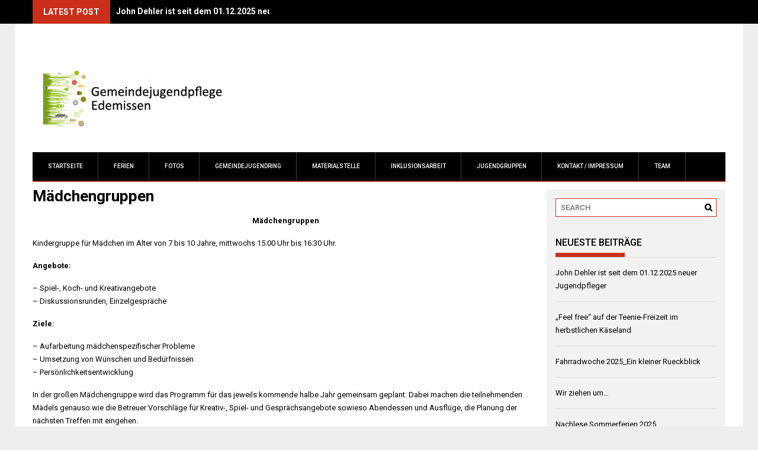

--- FILE ---
content_type: text/html; charset=UTF-8
request_url: http://jugendpflege-edemissen.de/jugendgruppen/edemissen/maedchengruppe/
body_size: 13379
content:
<!DOCTYPE html>
<html lang="de">
<head>
<meta charset="UTF-8">
<meta name="viewport" content="width=device-width, initial-scale=1">
<title>Mädchengruppen | Jugendpflege Edemissen</title>
<link rel="profile" href="http://gmpg.org/xfn/11">
<link rel="pingback" href="http://jugendpflege-edemissen.de/xmlrpc.php">

<meta name='robots' content='max-image-preview:large' />
<link rel='dns-prefetch' href='//fonts.googleapis.com' />
<link rel="alternate" type="application/rss+xml" title="Jugendpflege Edemissen &raquo; Feed" href="http://jugendpflege-edemissen.de/feed/" />
<link rel="alternate" type="application/rss+xml" title="Jugendpflege Edemissen &raquo; Kommentar-Feed" href="http://jugendpflege-edemissen.de/comments/feed/" />
<link rel="alternate" type="application/rss+xml" title="Jugendpflege Edemissen &raquo; Kommentar-Feed zu Mädchengruppen" href="http://jugendpflege-edemissen.de/jugendgruppen/edemissen/maedchengruppe/feed/" />
<script type="text/javascript">
window._wpemojiSettings = {"baseUrl":"https:\/\/s.w.org\/images\/core\/emoji\/14.0.0\/72x72\/","ext":".png","svgUrl":"https:\/\/s.w.org\/images\/core\/emoji\/14.0.0\/svg\/","svgExt":".svg","source":{"concatemoji":"http:\/\/jugendpflege-edemissen.de\/wp-includes\/js\/wp-emoji-release.min.js?ver=6.2.8"}};
/*! This file is auto-generated */
!function(e,a,t){var n,r,o,i=a.createElement("canvas"),p=i.getContext&&i.getContext("2d");function s(e,t){p.clearRect(0,0,i.width,i.height),p.fillText(e,0,0);e=i.toDataURL();return p.clearRect(0,0,i.width,i.height),p.fillText(t,0,0),e===i.toDataURL()}function c(e){var t=a.createElement("script");t.src=e,t.defer=t.type="text/javascript",a.getElementsByTagName("head")[0].appendChild(t)}for(o=Array("flag","emoji"),t.supports={everything:!0,everythingExceptFlag:!0},r=0;r<o.length;r++)t.supports[o[r]]=function(e){if(p&&p.fillText)switch(p.textBaseline="top",p.font="600 32px Arial",e){case"flag":return s("\ud83c\udff3\ufe0f\u200d\u26a7\ufe0f","\ud83c\udff3\ufe0f\u200b\u26a7\ufe0f")?!1:!s("\ud83c\uddfa\ud83c\uddf3","\ud83c\uddfa\u200b\ud83c\uddf3")&&!s("\ud83c\udff4\udb40\udc67\udb40\udc62\udb40\udc65\udb40\udc6e\udb40\udc67\udb40\udc7f","\ud83c\udff4\u200b\udb40\udc67\u200b\udb40\udc62\u200b\udb40\udc65\u200b\udb40\udc6e\u200b\udb40\udc67\u200b\udb40\udc7f");case"emoji":return!s("\ud83e\udef1\ud83c\udffb\u200d\ud83e\udef2\ud83c\udfff","\ud83e\udef1\ud83c\udffb\u200b\ud83e\udef2\ud83c\udfff")}return!1}(o[r]),t.supports.everything=t.supports.everything&&t.supports[o[r]],"flag"!==o[r]&&(t.supports.everythingExceptFlag=t.supports.everythingExceptFlag&&t.supports[o[r]]);t.supports.everythingExceptFlag=t.supports.everythingExceptFlag&&!t.supports.flag,t.DOMReady=!1,t.readyCallback=function(){t.DOMReady=!0},t.supports.everything||(n=function(){t.readyCallback()},a.addEventListener?(a.addEventListener("DOMContentLoaded",n,!1),e.addEventListener("load",n,!1)):(e.attachEvent("onload",n),a.attachEvent("onreadystatechange",function(){"complete"===a.readyState&&t.readyCallback()})),(e=t.source||{}).concatemoji?c(e.concatemoji):e.wpemoji&&e.twemoji&&(c(e.twemoji),c(e.wpemoji)))}(window,document,window._wpemojiSettings);
</script>
<style type="text/css">
img.wp-smiley,
img.emoji {
	display: inline !important;
	border: none !important;
	box-shadow: none !important;
	height: 1em !important;
	width: 1em !important;
	margin: 0 0.07em !important;
	vertical-align: -0.1em !important;
	background: none !important;
	padding: 0 !important;
}
</style>
	<link rel='stylesheet' id='list-last-changes-css' href='http://jugendpflege-edemissen.de/wp-content/plugins/list-last-changes/css/list-last-changes.css?ver=6.2.8' type='text/css' media='all' />
<link rel='stylesheet' id='font-awesome-css' href='http://jugendpflege-edemissen.de/wp-content/themes/profitmag/css/font-awesome.min.css?ver=6.2.8' type='text/css' media='all' />
<link rel='stylesheet' id='bxslider-style-css' href='http://jugendpflege-edemissen.de/wp-content/themes/profitmag/css/jquery.bxslider.css?ver=6.2.8' type='text/css' media='all' />
<link rel='stylesheet' id='ticker-style-css' href='http://jugendpflege-edemissen.de/wp-content/themes/profitmag/css/ticker-style.css?ver=6.2.8' type='text/css' media='all' />
<link rel='stylesheet' id='noivolightbox-style-css' href='http://jugendpflege-edemissen.de/wp-content/themes/profitmag/css/nivo-lightbox.css?ver=6.2.8' type='text/css' media='all' />
<link rel='stylesheet' id='scrollcss-css' href='http://jugendpflege-edemissen.de/wp-content/themes/profitmag/css/jquery.mCustomScrollbar.css?ver=6.2.8' type='text/css' media='all' />
<link rel='stylesheet' id='google font-css' href='https://fonts.googleapis.com/css?family=Roboto%3A400%2C100%2C100italic%2C300%2C300italic%2C400italic%2C500%2C500italic%2C700%2C700italic%2C900%2C900italic&#038;ver=6.2.8' type='text/css' media='all' />
<link rel='stylesheet' id='profitmag-style-css' href='http://jugendpflege-edemissen.de/wp-content/themes/profitmag/style.css?ver=6.2.8' type='text/css' media='all' />
<link rel='stylesheet' id='profitmag-responsive-css' href='http://jugendpflege-edemissen.de/wp-content/themes/profitmag/css/responsive.css?ver=6.2.8' type='text/css' media='all' />
<link rel='stylesheet' id='holidayprogram-css-css' href='http://jugendpflege-edemissen.de/wp-content/plugins/niul-holidayprogram/lib/Niul/Controller/../../../styles/holidayprogram.css?ver=6.2.8' type='text/css' media='all' />
<link rel='stylesheet' id='wp-featherlight-css' href='http://jugendpflege-edemissen.de/wp-content/plugins/wp-featherlight/css/wp-featherlight.min.css?ver=1.3.4' type='text/css' media='all' />
<script type='text/javascript' src='http://jugendpflege-edemissen.de/wp-includes/js/jquery/jquery.min.js?ver=3.6.4' id='jquery-core-js'></script>
<script type='text/javascript' src='http://jugendpflege-edemissen.de/wp-includes/js/jquery/jquery-migrate.min.js?ver=3.4.0' id='jquery-migrate-js'></script>
<script type='text/javascript' src='http://jugendpflege-edemissen.de/wp-content/themes/profitmag/js/nivo-lightbox.min.js?ver=6.2.8' id='nivolightbox-js-js'></script>
<script type='text/javascript' src='http://jugendpflege-edemissen.de/wp-content/themes/profitmag/js/jquery.slicknav.min.js?ver=6.2.8' id='slicknav-js-js'></script>
<script type='text/javascript' src='http://jugendpflege-edemissen.de/wp-content/themes/profitmag/js/modernizr.min.js?ver=2.6.2' id='mordenizer-js'></script>
<script type='text/javascript' src='http://jugendpflege-edemissen.de/wp-content/plugins/niul-holidayprogram/lib/Niul/Controller/../../../js/holidayprogram.js?ver=6.2.8' id='holidayprogram-js-js'></script>
<link rel="https://api.w.org/" href="http://jugendpflege-edemissen.de/wp-json/" /><link rel="alternate" type="application/json" href="http://jugendpflege-edemissen.de/wp-json/wp/v2/pages/61" /><link rel="EditURI" type="application/rsd+xml" title="RSD" href="http://jugendpflege-edemissen.de/xmlrpc.php?rsd" />
<link rel="wlwmanifest" type="application/wlwmanifest+xml" href="http://jugendpflege-edemissen.de/wp-includes/wlwmanifest.xml" />
<meta name="generator" content="WordPress 6.2.8" />
<link rel="canonical" href="http://jugendpflege-edemissen.de/jugendgruppen/edemissen/maedchengruppe/" />
<link rel='shortlink' href='http://jugendpflege-edemissen.de/?p=61' />
<link rel="alternate" type="application/json+oembed" href="http://jugendpflege-edemissen.de/wp-json/oembed/1.0/embed?url=http%3A%2F%2Fjugendpflege-edemissen.de%2Fjugendgruppen%2Fedemissen%2Fmaedchengruppe%2F" />
<link rel="alternate" type="text/xml+oembed" href="http://jugendpflege-edemissen.de/wp-json/oembed/1.0/embed?url=http%3A%2F%2Fjugendpflege-edemissen.de%2Fjugendgruppen%2Fedemissen%2Fmaedchengruppe%2F&#038;format=xml" />
<link rel="shortcut icon" type="image/png" href="http://jugendpflege-edemissen.de/wp-content/uploads/2015/04/ffe4f947-228a-490f-875c-5bbcf2a7b414-16.ico"/><style type="text/css">.post-date,.slider-section .slide-date,.posted-on{display:none;}.slider-details{margin-top:25px;}</style>		<style type="text/css" id="wp-custom-css">
			table tbody tr td, table tbody tr {
	border: solid 1px black;
	padding: 4px;
}

table tbody tr:nth-child(odd) {
    background-color: #eeeeee;
}		</style>
		</head>

<body class="page-template-default page page-id-61 page-child parent-pageid-72 wp-featherlight-captions group-blog right_sidebar">

<div id="page" class="hfeed site">
	

	<header id="masthead" class="site-header clearfix" role="banner">
        <div class="top-header-block clearfix">
            <div class="wrapper">
                                                        <div class="header-latest-posts f-left">                                                                    
                                    <ul id="js-latest" class="js-hidden">                        
                                                                                
                                            <li><a href="http://jugendpflege-edemissen.de/john-dehler-ist-seit-dem-01-12-2025-neuer-jugendpfleger/" title="John Dehler ist seit dem 01.12.2025 neuer Jugendpfleger">John Dehler ist seit dem 01.12.2025 neuer Jugendpfleger</a></li>
                                             
                                                                                
                                            <li><a href="http://jugendpflege-edemissen.de/feel-free-auf-der-teenie-freizeit-im-herbstlichen-kaeseland/" title="&quot;Feel free&quot; auf der Teenie-Freizeit im herbstlichen Käseland">"Feel free" auf der Teenie-Freizeit im herbstlichen Käseland</a></li>
                                             
                                                                                
                                            <li><a href="http://jugendpflege-edemissen.de/fahrradwoche-2025/" title="Fahrradwoche 2025_Ein kleiner Rueckblick">Fahrradwoche 2025_Ein kleiner Rueckblick</a></li>
                                             
                                                                                
                                            <li><a href="http://jugendpflege-edemissen.de/wir-ziehen-um/" title="Wir ziehen um...">Wir ziehen um...</a></li>
                                             
                                                                                
                                            <li><a href="http://jugendpflege-edemissen.de/nachlese-sommerferien-2025/" title="Nachlese Sommerferien 2025">Nachlese Sommerferien 2025</a></li>
                                             
                                                                        </ul>
                                </div> <!-- .header-latest-posts -->
                                                
                        <div class="right-header f-right">
                                                    </div>
             </div>          
         </div><!-- .top-header-block -->

        <div class="wrapper header-wrapper clearfix">
        		<div class="header-container"> 
                
                    
                    
                    <div class="site-branding clearfix">
            			<div class="site-logo f-left">
                            <a href="http://jugendpflege-edemissen.de/" rel="home">
                                                                    <img src="http://jugendpflege-edemissen.de/wp-content/uploads/2015/09/cropped-logo1.png" alt="Jugendpflege Edemissen" />
                                                            </a>
                        </div>
                        
                                                			
            		</div>
            
            		<nav id="site-navigation" class="main-navigation clearfix menu-left" role="navigation" >
            			<div class="desktop-menu clearfix">
                        <div class="menu-menu-1-container"><ul id="menu-menu-1" class="menu"><li id="menu-item-2714" class="menu-item menu-item-type-custom menu-item-object-custom menu-item-home menu-item-has-children menu-item-2714"><a href="http://jugendpflege-edemissen.de/">Startseite</a>
<ul class="sub-menu">
	<li id="menu-item-2759" class="menu-item menu-item-type-post_type menu-item-object-page menu-item-2759"><a href="http://jugendpflege-edemissen.de/konzeption/">Konzeption</a></li>
	<li id="menu-item-7573" class="menu-item menu-item-type-post_type menu-item-object-post menu-item-7573"><a href="http://jugendpflege-edemissen.de/?p=7569">Aktuelles (Corona)</a></li>
	<li id="menu-item-7612" class="menu-item menu-item-type-post_type menu-item-object-page menu-item-7612"><a href="http://jugendpflege-edemissen.de/?page_id=7610">Hygienekonzept</a></li>
	<li id="menu-item-8272" class="menu-item menu-item-type-post_type menu-item-object-page menu-item-8272"><a href="http://jugendpflege-edemissen.de/?page_id=8270">Hygienekonzept Zeltlager</a></li>
</ul>
</li>
<li id="menu-item-2715" class="menu-item menu-item-type-post_type menu-item-object-page menu-item-has-children menu-item-2715"><a href="http://jugendpflege-edemissen.de/ferien/">Ferien</a>
<ul class="sub-menu">
	<li id="menu-item-2717" class="menu-item menu-item-type-post_type menu-item-object-page menu-item-has-children menu-item-2717"><a href="http://jugendpflege-edemissen.de/ferien/ferienprogramm/herbstferienprogramm-2015-anmeldung/">Anmeldung</a>
	<ul class="sub-menu">
		<li id="menu-item-3265" class="menu-item menu-item-type-post_type menu-item-object-page menu-item-3265"><a href="http://jugendpflege-edemissen.de/ferien/ferienprogramm-anmeldung/">Ferienprogramm</a></li>
		<li id="menu-item-3221" class="menu-item menu-item-type-post_type menu-item-object-page menu-item-3221"><a href="http://jugendpflege-edemissen.de/testanmeldung-freizeit/">Zeltlager 6-9 Jahre</a></li>
		<li id="menu-item-10932" class="menu-item menu-item-type-post_type menu-item-object-page menu-item-10932"><a href="http://jugendpflege-edemissen.de/superhelden-camp-8-bis-12-jaehrige-08-10-09-2017/">Zeltlager 9-12 Jahre</a></li>
		<li id="menu-item-3244" class="menu-item menu-item-type-post_type menu-item-object-page menu-item-3244"><a href="http://jugendpflege-edemissen.de/spanien/">Spanien</a></li>
	</ul>
</li>
	<li id="menu-item-2716" class="menu-item menu-item-type-post_type menu-item-object-page menu-item-has-children menu-item-2716"><a href="http://jugendpflege-edemissen.de/ferien/ferienprogramm/">Ferienprogramm</a>
	<ul class="sub-menu">
		<li id="menu-item-2718" class="menu-item menu-item-type-post_type menu-item-object-page menu-item-2718"><a href="http://jugendpflege-edemissen.de/ferien/ferienprogramm/osterferien-2/">Osterferien</a></li>
		<li id="menu-item-5977" class="menu-item menu-item-type-post_type menu-item-object-page menu-item-5977"><a href="http://jugendpflege-edemissen.de/ferien/ferienprogramm-anmeldung/sommerferien/">Sommerferien</a></li>
		<li id="menu-item-2720" class="menu-item menu-item-type-post_type menu-item-object-page menu-item-2720"><a href="http://jugendpflege-edemissen.de/ferien/ferienprogramm/herbstferien/">Herbstferien</a></li>
	</ul>
</li>
	<li id="menu-item-2721" class="menu-item menu-item-type-post_type menu-item-object-page menu-item-has-children menu-item-2721"><a href="http://jugendpflege-edemissen.de/ferien/freizeiten/">Freizeiten</a>
	<ul class="sub-menu">
		<li id="menu-item-2723" class="menu-item menu-item-type-post_type menu-item-object-page menu-item-2723"><a href="http://jugendpflege-edemissen.de/ferien/freizeiten/sommerfreizeiten-2016/">Sommerfreizeiten 2026</a></li>
	</ul>
</li>
	<li id="menu-item-5671" class="menu-item menu-item-type-custom menu-item-object-custom menu-item-5671"><a href="https://transfer.jugendpflege-edemissen.de">Downloads</a></li>
</ul>
</li>
<li id="menu-item-2724" class="menu-item menu-item-type-post_type menu-item-object-page menu-item-has-children menu-item-2724"><a href="http://jugendpflege-edemissen.de/fotos/">Fotos</a>
<ul class="sub-menu">
	<li id="menu-item-2725" class="menu-item menu-item-type-post_type menu-item-object-page menu-item-has-children menu-item-2725"><a href="http://jugendpflege-edemissen.de/fotos/2014-2/">2014</a>
	<ul class="sub-menu">
		<li id="menu-item-2726" class="menu-item menu-item-type-post_type menu-item-object-page menu-item-2726"><a href="http://jugendpflege-edemissen.de/fotos/2014-2/gruppenleiterlehrgang/">Gruppenleiter- lehrgang</a></li>
		<li id="menu-item-2727" class="menu-item menu-item-type-post_type menu-item-object-page menu-item-2727"><a href="http://jugendpflege-edemissen.de/fotos/2014-2/fotos-2014/">Herbstferien</a></li>
		<li id="menu-item-2728" class="menu-item menu-item-type-post_type menu-item-object-page menu-item-2728"><a href="http://jugendpflege-edemissen.de/fotos/2014-2/holland/">Holland</a></li>
		<li id="menu-item-2729" class="menu-item menu-item-type-post_type menu-item-object-page menu-item-2729"><a href="http://jugendpflege-edemissen.de/fotos/2014-2/kanu-freizeit/">Kanu-Freizeit</a></li>
		<li id="menu-item-2730" class="menu-item menu-item-type-post_type menu-item-object-page menu-item-2730"><a href="http://jugendpflege-edemissen.de/fotos/2014-2/osterferien/">Osterferien</a></li>
		<li id="menu-item-2731" class="menu-item menu-item-type-post_type menu-item-object-page menu-item-2731"><a href="http://jugendpflege-edemissen.de/fotos/2014-2/sommerferien/">Sommerferien</a></li>
		<li id="menu-item-2732" class="menu-item menu-item-type-post_type menu-item-object-page menu-item-2732"><a href="http://jugendpflege-edemissen.de/fotos/2014-2/teestubenfreizeit/">Teestubenfreizeit</a></li>
		<li id="menu-item-2733" class="menu-item menu-item-type-post_type menu-item-object-page menu-item-2733"><a href="http://jugendpflege-edemissen.de/fotos/2014-2/zeltlager-1-woche/">Zeltlager 1. Woche</a></li>
		<li id="menu-item-2734" class="menu-item menu-item-type-post_type menu-item-object-page menu-item-2734"><a href="http://jugendpflege-edemissen.de/fotos/2014-2/zeltlager-2-woche/">Zeltlager 2. Woche</a></li>
		<li id="menu-item-2735" class="menu-item menu-item-type-post_type menu-item-object-page menu-item-2735"><a href="http://jugendpflege-edemissen.de/fotos/2014-2/zingst/">Zingst</a></li>
	</ul>
</li>
	<li id="menu-item-2736" class="menu-item menu-item-type-post_type menu-item-object-page menu-item-has-children menu-item-2736"><a href="http://jugendpflege-edemissen.de/fotos/2015-2/">2015</a>
	<ul class="sub-menu">
		<li id="menu-item-2738" class="menu-item menu-item-type-post_type menu-item-object-page menu-item-2738"><a href="http://jugendpflege-edemissen.de/fotos/2015-2/gruppenleiterlehrgang/">Gruppenleiterlehrgang</a></li>
		<li id="menu-item-2741" class="menu-item menu-item-type-post_type menu-item-object-page menu-item-2741"><a href="http://jugendpflege-edemissen.de/fotos/2015-2/fotos-2015/">Osterferien 2015</a></li>
		<li id="menu-item-2742" class="menu-item menu-item-type-post_type menu-item-object-page menu-item-2742"><a href="http://jugendpflege-edemissen.de/fotos/2015-2/teestubenfreizeit/">Teestubenfreizeit</a></li>
		<li id="menu-item-2737" class="menu-item menu-item-type-post_type menu-item-object-page menu-item-2737"><a href="http://jugendpflege-edemissen.de/fotos/2015-2/cowboy-und-indianer-camp/">Cowboy-/Indianer-Camp</a></li>
		<li id="menu-item-2743" class="menu-item menu-item-type-post_type menu-item-object-page menu-item-2743"><a href="http://jugendpflege-edemissen.de/fotos/2015-2/sommerfest-teestuben-2015/">Sommerfest Teestuben</a></li>
		<li id="menu-item-2744" class="menu-item menu-item-type-post_type menu-item-object-page menu-item-2744"><a href="http://jugendpflege-edemissen.de/fotos/2015-2/zeltlager-1-woche-2015/">Zeltlager 1. Woche 2015</a></li>
		<li id="menu-item-2745" class="menu-item menu-item-type-post_type menu-item-object-page menu-item-2745"><a href="http://jugendpflege-edemissen.de/fotos/2015-2/zeltlager-2015-2-woche/">Zeltlager 2. Woche 2015</a></li>
		<li id="menu-item-2746" class="menu-item menu-item-type-post_type menu-item-object-page menu-item-2746"><a href="http://jugendpflege-edemissen.de/fotos/2015-2/sommerferienprogramm-2015/">Sommerferienprogr.</a></li>
		<li id="menu-item-2747" class="menu-item menu-item-type-post_type menu-item-object-page menu-item-2747"><a href="http://jugendpflege-edemissen.de/fotos/2015-2/zingst-2015/">Zingst 2015</a></li>
		<li id="menu-item-2740" class="menu-item menu-item-type-post_type menu-item-object-page menu-item-2740"><a href="http://jugendpflege-edemissen.de/fotos/2015-2/herbstferien/fahrradwoche-2015/">Fahrradwoche</a></li>
		<li id="menu-item-2985" class="menu-item menu-item-type-post_type menu-item-object-page menu-item-2985"><a href="http://jugendpflege-edemissen.de/fotos/2015-2/staedte-erlebnis-reise-2015/">Städte-Erlebnis-Reise</a></li>
	</ul>
</li>
	<li id="menu-item-2984" class="menu-item menu-item-type-post_type menu-item-object-page menu-item-has-children menu-item-2984"><a href="http://jugendpflege-edemissen.de/fotos/2016-2/">2016</a>
	<ul class="sub-menu">
		<li id="menu-item-2983" class="menu-item menu-item-type-post_type menu-item-object-page menu-item-2983"><a href="http://jugendpflege-edemissen.de/fotos/gruppenleiterlehrgang/">Gruppenleiterlehrgang</a></li>
		<li id="menu-item-3672" class="menu-item menu-item-type-post_type menu-item-object-page menu-item-3672"><a href="http://jugendpflege-edemissen.de/fotos/2016-2/uelsen-2016/">Uelsen 2016</a></li>
		<li id="menu-item-2982" class="menu-item menu-item-type-post_type menu-item-object-page menu-item-2982"><a href="http://jugendpflege-edemissen.de/fotos/osterferien/">Osterferien</a></li>
		<li id="menu-item-2981" class="menu-item menu-item-type-post_type menu-item-object-page menu-item-2981"><a href="http://jugendpflege-edemissen.de/fotos/ehrenamtlichen-freizeit/">Ehrenamtlichen-Freizeit</a></li>
		<li id="menu-item-3101" class="menu-item menu-item-type-post_type menu-item-object-page menu-item-3101"><a href="http://jugendpflege-edemissen.de/fotos/2016-2/sommerferien/">Sommerferien</a></li>
		<li id="menu-item-3157" class="menu-item menu-item-type-post_type menu-item-object-page menu-item-3157"><a href="http://jugendpflege-edemissen.de/fotos/2016-2/zeltlager-1-woche/">Zeltlager 1. Woche</a></li>
		<li id="menu-item-3530" class="menu-item menu-item-type-post_type menu-item-object-page menu-item-3530"><a href="http://jugendpflege-edemissen.de/zeltlager-2-woche/">Zeltlager 2. Woche</a></li>
		<li id="menu-item-3219" class="menu-item menu-item-type-post_type menu-item-object-page menu-item-3219"><a href="http://jugendpflege-edemissen.de/fotos/2016-2/zingst/">Zingst</a></li>
		<li id="menu-item-3673" class="menu-item menu-item-type-post_type menu-item-object-page menu-item-3673"><a href="http://jugendpflege-edemissen.de/fotos/2016-2/kroatien-2016/">Kroatien 2016</a></li>
		<li id="menu-item-3297" class="menu-item menu-item-type-post_type menu-item-object-page menu-item-3297"><a href="http://jugendpflege-edemissen.de/fotos/2016-2/sommerfest/">Sommerfest</a></li>
		<li id="menu-item-3394" class="menu-item menu-item-type-post_type menu-item-object-page menu-item-3394"><a href="http://jugendpflege-edemissen.de/fotos/2016-2/herbstferien/">Herbstferien</a></li>
		<li id="menu-item-3393" class="menu-item menu-item-type-post_type menu-item-object-page menu-item-3393"><a href="http://jugendpflege-edemissen.de/fotos/2016-2/hamburg-aktiv-freizeit/">Hamburg-Aktiv-Freizeit</a></li>
		<li id="menu-item-3671" class="menu-item menu-item-type-post_type menu-item-object-page menu-item-3671"><a href="http://jugendpflege-edemissen.de/fotos/2016-2/fahrradwoche-2016/">Fahrradwoche 2016</a></li>
		<li id="menu-item-3826" class="menu-item menu-item-type-post_type menu-item-object-page menu-item-3826"><a href="http://jugendpflege-edemissen.de/weihnachtsmarkt-03-12-2016/">Weihnachtsmarkt 03.12.</a></li>
		<li id="menu-item-3825" class="menu-item menu-item-type-post_type menu-item-object-page menu-item-3825"><a href="http://jugendpflege-edemissen.de/weihnachtstheater-17-12-2016/">Weihnachtstheater 17.12.</a></li>
	</ul>
</li>
	<li id="menu-item-3827" class="menu-item menu-item-type-post_type menu-item-object-page menu-item-has-children menu-item-3827"><a href="http://jugendpflege-edemissen.de/fotos/2017-2/">2017</a>
	<ul class="sub-menu">
		<li id="menu-item-3824" class="menu-item menu-item-type-post_type menu-item-object-page menu-item-3824"><a href="http://jugendpflege-edemissen.de/gruppenleiterlehrgang/">Gruppenleiterlehrgang2017</a></li>
		<li id="menu-item-3907" class="menu-item menu-item-type-post_type menu-item-object-page menu-item-3907"><a href="http://jugendpflege-edemissen.de/osterferien-2017/">Osterferien 2017</a></li>
		<li id="menu-item-4213" class="menu-item menu-item-type-post_type menu-item-object-page menu-item-4213"><a href="http://jugendpflege-edemissen.de/teestuben-freizeit-lankau/">Teestuben-Freizeit Lankau</a></li>
		<li id="menu-item-4585" class="menu-item menu-item-type-post_type menu-item-object-page menu-item-4585"><a href="http://jugendpflege-edemissen.de/schools-out-2017/">Schools Out 2017</a></li>
		<li id="menu-item-4531" class="menu-item menu-item-type-post_type menu-item-object-page menu-item-4531"><a href="http://jugendpflege-edemissen.de/fotos/2017-2/sommerferien-2017/">Sommerferien 2017</a></li>
		<li id="menu-item-4312" class="menu-item menu-item-type-post_type menu-item-object-page menu-item-4312"><a href="http://jugendpflege-edemissen.de/zeltlager-1-woche/">Zeltlager 1. Woche</a></li>
		<li id="menu-item-4354" class="menu-item menu-item-type-post_type menu-item-object-page menu-item-4354"><a href="http://jugendpflege-edemissen.de/zeltlager-2-woche-2/">Zeltlager 2. Woche</a></li>
		<li id="menu-item-4265" class="menu-item menu-item-type-post_type menu-item-object-page menu-item-4265"><a href="http://jugendpflege-edemissen.de/zingst-2017/">Zingst 2017</a></li>
		<li id="menu-item-4484" class="menu-item menu-item-type-post_type menu-item-object-page menu-item-4484"><a href="http://jugendpflege-edemissen.de/fotos/2017-2/spanien-2017/">Spanien 2017</a></li>
		<li id="menu-item-4649" class="menu-item menu-item-type-post_type menu-item-object-page menu-item-4649"><a href="http://jugendpflege-edemissen.de/fotos/2017-2/sommerfest-2017/">Sommerfest 2017</a></li>
		<li id="menu-item-4707" class="menu-item menu-item-type-post_type menu-item-object-page menu-item-4707"><a href="http://jugendpflege-edemissen.de/fotos/2017-2/superhelden-camp-2017/">Superhelden-Camp 2017</a></li>
		<li id="menu-item-4792" class="menu-item menu-item-type-post_type menu-item-object-page menu-item-4792"><a href="http://jugendpflege-edemissen.de/fotos/2017-2/nordstrand-2017/">Nordstrand 2017</a></li>
		<li id="menu-item-4827" class="menu-item menu-item-type-post_type menu-item-object-page menu-item-4827"><a href="http://jugendpflege-edemissen.de/fotos/2017-2/herbstferienprogramm/">Herbstferienprogramm</a></li>
		<li id="menu-item-5084" class="menu-item menu-item-type-post_type menu-item-object-page menu-item-5084"><a href="http://jugendpflege-edemissen.de/fahrradwoche-2017/">Fahrradwoche 2017</a></li>
		<li id="menu-item-5161" class="menu-item menu-item-type-post_type menu-item-object-page menu-item-5161"><a href="http://jugendpflege-edemissen.de/fotos/2017-2/weihnachtsmarkt-09-12-2017/">Weihnachtsmarkt 09.12.</a></li>
	</ul>
</li>
	<li id="menu-item-5215" class="menu-item menu-item-type-post_type menu-item-object-page menu-item-has-children menu-item-5215"><a href="http://jugendpflege-edemissen.de/fotos/2018-2/">2018</a>
	<ul class="sub-menu">
		<li id="menu-item-5216" class="menu-item menu-item-type-post_type menu-item-object-page menu-item-5216"><a href="http://jugendpflege-edemissen.de/gruppenleiterlehrgang-2018/">Gruppenleiterlehrgang2018</a></li>
		<li id="menu-item-5380" class="menu-item menu-item-type-post_type menu-item-object-page menu-item-5380"><a href="http://jugendpflege-edemissen.de/fotos/2018-2/osterferien2018/">Osterferien2018</a></li>
		<li id="menu-item-5541" class="menu-item menu-item-type-post_type menu-item-object-page menu-item-5541"><a href="http://jugendpflege-edemissen.de/fotos/2018-2/gruppenleiterfreizeit2018/">Ehrenamtlichen-Freizeit2018</a></li>
		<li id="menu-item-5655" class="menu-item menu-item-type-post_type menu-item-object-page menu-item-5655"><a href="http://jugendpflege-edemissen.de/fotos/2018-2/kanu-freizeit2018/">Kanu-Freizeit2018</a></li>
		<li id="menu-item-5942" class="menu-item menu-item-type-post_type menu-item-object-page menu-item-5942"><a href="http://jugendpflege-edemissen.de/fotos/2018-2/sommerferienprogramm2018/">Sommerferien 2018</a></li>
		<li id="menu-item-5941" class="menu-item menu-item-type-post_type menu-item-object-page menu-item-5941"><a href="http://jugendpflege-edemissen.de/fotos/2018-2/zeltlager-1-woche/">Zeltlager 1. Woche</a></li>
		<li id="menu-item-5973" class="menu-item menu-item-type-post_type menu-item-object-page menu-item-5973"><a href="http://jugendpflege-edemissen.de/zeltlager-2-woche-3/">Zeltlager 2. Woche</a></li>
		<li id="menu-item-6359" class="menu-item menu-item-type-post_type menu-item-object-page menu-item-6359"><a href="http://jugendpflege-edemissen.de/zingst-2108/">Zingst 2018</a></li>
		<li id="menu-item-5940" class="menu-item menu-item-type-post_type menu-item-object-page menu-item-5940"><a href="http://jugendpflege-edemissen.de/fotos/2018-2/spanien-2018/">Spanien 2018</a></li>
		<li id="menu-item-6063" class="menu-item menu-item-type-post_type menu-item-object-page menu-item-6063"><a href="http://jugendpflege-edemissen.de/fotos/2018-2/sommerfest-2018/">Sommerfest 2018</a></li>
		<li id="menu-item-6210" class="menu-item menu-item-type-post_type menu-item-object-page menu-item-6210"><a href="http://jugendpflege-edemissen.de/fotos/2018-2/herbstferienprogramm/">Herbstferienprogramm</a></li>
		<li id="menu-item-6403" class="menu-item menu-item-type-post_type menu-item-object-page menu-item-6403"><a href="http://jugendpflege-edemissen.de/fahrradwoche-2018-2/">Fahrradwoche 2018</a></li>
		<li id="menu-item-6211" class="menu-item menu-item-type-post_type menu-item-object-page menu-item-6211"><a href="http://jugendpflege-edemissen.de/fotos/2018-2/nordstrand-2018/">Nordstrand 2018</a></li>
		<li id="menu-item-6457" class="menu-item menu-item-type-post_type menu-item-object-page menu-item-6457"><a href="http://jugendpflege-edemissen.de/fotos/2018-2/fsj-seminar-harz-2018/">FSJ-Seminar Harz 2018</a></li>
		<li id="menu-item-6567" class="menu-item menu-item-type-post_type menu-item-object-page menu-item-6567"><a href="http://jugendpflege-edemissen.de/fotos/2018-2/weihnachtsmarkt-08-12/">Weihnachtsmarkt 08.12.</a></li>
	</ul>
</li>
	<li id="menu-item-6844" class="menu-item menu-item-type-post_type menu-item-object-page menu-item-has-children menu-item-6844"><a href="http://jugendpflege-edemissen.de/fotos/2019-2/">2019</a>
	<ul class="sub-menu">
		<li id="menu-item-6842" class="menu-item menu-item-type-post_type menu-item-object-page menu-item-6842"><a href="http://jugendpflege-edemissen.de/fotos/2019-2/gruppenleiterlehrgang2019/">Gruppenleiterlehrgang2019</a></li>
		<li id="menu-item-6843" class="menu-item menu-item-type-post_type menu-item-object-page menu-item-6843"><a href="http://jugendpflege-edemissen.de/fotos/2019-2/osterferien-2019/">Osterferien 2019</a></li>
		<li id="menu-item-6840" class="menu-item menu-item-type-post_type menu-item-object-page menu-item-6840"><a href="http://jugendpflege-edemissen.de/fotos/2019-2/teestubenfreizeit2019/">Teestubenfreizeit2019</a></li>
		<li id="menu-item-6841" class="menu-item menu-item-type-post_type menu-item-object-page menu-item-6841"><a href="http://jugendpflege-edemissen.de/fotos/2019-2/sommerfest-2019/">Sommerfest 2019</a></li>
		<li id="menu-item-7046" class="menu-item menu-item-type-post_type menu-item-object-page menu-item-7046"><a href="http://jugendpflege-edemissen.de/fotos/2019-2/sommerferien-2019/">Sommerferien 2019</a></li>
		<li id="menu-item-7566" class="menu-item menu-item-type-post_type menu-item-object-page menu-item-7566"><a href="http://jugendpflege-edemissen.de/zeltlager-1-woche-2019/">Zeltlager 1. Woche 2019</a></li>
		<li id="menu-item-7047" class="menu-item menu-item-type-post_type menu-item-object-page menu-item-7047"><a href="http://jugendpflege-edemissen.de/fotos/2019-2/zeltlager-2-woche-2019/">Zeltlager 2. Woche 2019</a></li>
		<li id="menu-item-7048" class="menu-item menu-item-type-post_type menu-item-object-page menu-item-7048"><a href="http://jugendpflege-edemissen.de/fotos/2019-2/zingst-2019/">Zingst 2019</a></li>
		<li id="menu-item-7475" class="menu-item menu-item-type-post_type menu-item-object-page menu-item-7475"><a href="http://jugendpflege-edemissen.de/kroatien-2019/">Kroatien 2019</a></li>
		<li id="menu-item-7226" class="menu-item menu-item-type-post_type menu-item-object-page menu-item-7226"><a href="http://jugendpflege-edemissen.de/fotos/2019-2/weltall-camp-2019/">Weltall-Camp 2019</a></li>
		<li id="menu-item-7413" class="menu-item menu-item-type-post_type menu-item-object-page menu-item-7413"><a href="http://jugendpflege-edemissen.de/fahrradwoche-2019-2/">Fahrradwoche 2019</a></li>
		<li id="menu-item-7174" class="menu-item menu-item-type-post_type menu-item-object-page menu-item-7174"><a href="http://jugendpflege-edemissen.de/fotos/2019-2/fsj-seminar-harz-2019/">FSJ-Seminar Harz 2019</a></li>
		<li id="menu-item-7277" class="menu-item menu-item-type-post_type menu-item-object-page menu-item-7277"><a href="http://jugendpflege-edemissen.de/fotos/2019-2/weihnachtsmarkt-2019/">Weihnachtsmarkt 2019</a></li>
	</ul>
</li>
	<li id="menu-item-7382" class="menu-item menu-item-type-post_type menu-item-object-page menu-item-has-children menu-item-7382"><a href="http://jugendpflege-edemissen.de/fotos/2020-2/">2020</a>
	<ul class="sub-menu">
		<li id="menu-item-7383" class="menu-item menu-item-type-post_type menu-item-object-page menu-item-7383"><a href="http://jugendpflege-edemissen.de/fotos/2019-2/weihnachtsmarkt-2019/gruppenleiterlehrgang2020/">Gruppenleiterlehrgang2020</a></li>
		<li id="menu-item-7863" class="menu-item menu-item-type-post_type menu-item-object-page menu-item-7863"><a href="http://jugendpflege-edemissen.de/fotos/2020-2/sommerferien/">Sommerferien 2020</a></li>
		<li id="menu-item-7955" class="menu-item menu-item-type-post_type menu-item-object-page menu-item-7955"><a href="http://jugendpflege-edemissen.de/herbstferienprogramm/">Herbstferienprogramm</a></li>
	</ul>
</li>
	<li id="menu-item-8263" class="menu-item menu-item-type-post_type menu-item-object-page menu-item-has-children menu-item-8263"><a href="http://jugendpflege-edemissen.de/fotos/2021-2/">2021</a>
	<ul class="sub-menu">
		<li id="menu-item-8264" class="menu-item menu-item-type-post_type menu-item-object-page menu-item-8264"><a href="http://jugendpflege-edemissen.de/fotos/gruppenleiterlehrgang2021/">Gruppenleiterlehrgang2021</a></li>
		<li id="menu-item-8567" class="menu-item menu-item-type-post_type menu-item-object-page menu-item-8567"><a href="http://jugendpflege-edemissen.de/fotos/2021-2/sommerferien-2021/">Sommerferien 2021</a></li>
		<li id="menu-item-8566" class="menu-item menu-item-type-post_type menu-item-object-page menu-item-8566"><a href="http://jugendpflege-edemissen.de/fotos/2021-2/zeltlager-1-woche-2021/">Zeltlager 1. Woche 2021</a></li>
		<li id="menu-item-8684" class="menu-item menu-item-type-post_type menu-item-object-page menu-item-8684"><a href="http://jugendpflege-edemissen.de/zeltlager-2-woche-4/">Zeltlager 2. Woche 2021</a></li>
		<li id="menu-item-8747" class="menu-item menu-item-type-post_type menu-item-object-page menu-item-8747"><a href="http://jugendpflege-edemissen.de/usedom-ahlbeck-2021/">Usedom – Ahlbeck 2021</a></li>
		<li id="menu-item-8565" class="menu-item menu-item-type-post_type menu-item-object-page menu-item-8565"><a href="http://jugendpflege-edemissen.de/fotos/2021-2/schweden-2021/">Schweden 2021</a></li>
		<li id="menu-item-8915" class="menu-item menu-item-type-post_type menu-item-object-page menu-item-8915"><a href="http://jugendpflege-edemissen.de/fahrradwoche-2021/">Fahrradwoche 2021</a></li>
		<li id="menu-item-8882" class="menu-item menu-item-type-post_type menu-item-object-page menu-item-8882"><a href="http://jugendpflege-edemissen.de/fotos/2021-2/nordstrand-2021/">Nordstrand 2021</a></li>
		<li id="menu-item-8884" class="menu-item menu-item-type-post_type menu-item-object-page menu-item-8884"><a href="http://jugendpflege-edemissen.de/fotos/2021-2/herbstferienprogramm-2/">Herbstferienprogramm21</a></li>
	</ul>
</li>
	<li id="menu-item-9326" class="menu-item menu-item-type-post_type menu-item-object-page menu-item-has-children menu-item-9326"><a href="http://jugendpflege-edemissen.de/fotos/2022-2/">2022</a>
	<ul class="sub-menu">
		<li id="menu-item-9324" class="menu-item menu-item-type-post_type menu-item-object-page menu-item-9324"><a href="http://jugendpflege-edemissen.de/ehrenamtlichen-freizeit-2022/">Ehrenamtlichen-Freizeit 2022</a></li>
		<li id="menu-item-9323" class="menu-item menu-item-type-post_type menu-item-object-page menu-item-9323"><a href="http://jugendpflege-edemissen.de/osterferien-2022/">Osterferien 2022</a></li>
		<li id="menu-item-9406" class="menu-item menu-item-type-post_type menu-item-object-page menu-item-9406"><a href="http://jugendpflege-edemissen.de/teestubenfreizeit-2022/">Teestubenfreizeit 2022</a></li>
		<li id="menu-item-9325" class="menu-item menu-item-type-post_type menu-item-object-page menu-item-9325"><a href="http://jugendpflege-edemissen.de/sommerfest-2022/">Sommerfest 2022</a></li>
		<li id="menu-item-9322" class="menu-item menu-item-type-post_type menu-item-object-page menu-item-9322"><a href="http://jugendpflege-edemissen.de/sommerferien-2022/">Sommerferien 2022</a></li>
		<li id="menu-item-9321" class="menu-item menu-item-type-post_type menu-item-object-page menu-item-9321"><a href="http://jugendpflege-edemissen.de/zeltlager-2-woche-2022/">Zeltlager 2. Woche 2022</a></li>
		<li id="menu-item-9357" class="menu-item menu-item-type-post_type menu-item-object-page menu-item-9357"><a href="http://jugendpflege-edemissen.de/usedom-2022/">Usedom 2022</a></li>
		<li id="menu-item-9320" class="menu-item menu-item-type-post_type menu-item-object-page menu-item-9320"><a href="http://jugendpflege-edemissen.de/spanien-2022/">Spanien 2022</a></li>
		<li id="menu-item-9628" class="menu-item menu-item-type-post_type menu-item-object-page menu-item-9628"><a href="http://jugendpflege-edemissen.de/fotos/2022-2/herbstferienprogramm22/">Herbstferienprogramm22</a></li>
		<li id="menu-item-9626" class="menu-item menu-item-type-post_type menu-item-object-page menu-item-9626"><a href="http://jugendpflege-edemissen.de/nordstrand-2022/">Nordstrand 2022</a></li>
		<li id="menu-item-9627" class="menu-item menu-item-type-post_type menu-item-object-page menu-item-9627"><a href="http://jugendpflege-edemissen.de/weihnachtsmarkt-03-12-22/">Weihnachtsmarkt 03.12.22</a></li>
	</ul>
</li>
	<li id="menu-item-10012" class="menu-item menu-item-type-post_type menu-item-object-page menu-item-has-children menu-item-10012"><a href="http://jugendpflege-edemissen.de/fotos/2023-2/">2023</a>
	<ul class="sub-menu">
		<li id="menu-item-10011" class="menu-item menu-item-type-post_type menu-item-object-page menu-item-10011"><a href="http://jugendpflege-edemissen.de/fotos/gruppenleiterlehrgang2023/">Gruppenleiterlehrgang2023</a></li>
		<li id="menu-item-10008" class="menu-item menu-item-type-post_type menu-item-object-page menu-item-10008"><a href="http://jugendpflege-edemissen.de/rettungsschwimmerkurs-2023/">Rettungsschwimmerkurs23</a></li>
		<li id="menu-item-10010" class="menu-item menu-item-type-post_type menu-item-object-page menu-item-10010"><a href="http://jugendpflege-edemissen.de/fotos/osterferien2023/">Osterferien2023</a></li>
		<li id="menu-item-10009" class="menu-item menu-item-type-post_type menu-item-object-page menu-item-10009"><a href="http://jugendpflege-edemissen.de/fotos/teestuben-freizeit-2023/">Teestuben-Freizeit 2023</a></li>
		<li id="menu-item-10063" class="menu-item menu-item-type-post_type menu-item-object-page menu-item-10063"><a href="http://jugendpflege-edemissen.de/sommerfest-2023/">Sommerfest 2023</a></li>
		<li id="menu-item-10460" class="menu-item menu-item-type-post_type menu-item-object-page menu-item-10460"><a href="http://jugendpflege-edemissen.de/sommerferien-2023/">Sommerferien 2023</a></li>
		<li id="menu-item-10459" class="menu-item menu-item-type-post_type menu-item-object-page menu-item-10459"><a href="http://jugendpflege-edemissen.de/zeltlager-1-woche-2023/">Zeltlager 1. Woche 2023</a></li>
		<li id="menu-item-10561" class="menu-item menu-item-type-post_type menu-item-object-page menu-item-10561"><a href="http://jugendpflege-edemissen.de/zeltlager-2-woche-203/">Zeltlager 2. Woche 2023</a></li>
		<li id="menu-item-10458" class="menu-item menu-item-type-post_type menu-item-object-page menu-item-10458"><a href="http://jugendpflege-edemissen.de/zinnowitz-2023/">Zinnowitz 2023</a></li>
		<li id="menu-item-10536" class="menu-item menu-item-type-post_type menu-item-object-page menu-item-10536"><a href="http://jugendpflege-edemissen.de/kroatien_2023_fotos/">Kroatien_2023_Fotos</a></li>
		<li id="menu-item-10799" class="menu-item menu-item-type-post_type menu-item-object-page menu-item-10799"><a href="http://jugendpflege-edemissen.de/fotos/2023-2/herbstferien-2023/">Herbstferienprogramm23</a></li>
		<li id="menu-item-10798" class="menu-item menu-item-type-post_type menu-item-object-page menu-item-10798"><a href="http://jugendpflege-edemissen.de/fotos/2023-2/staedtereise-2023/">Städtereise 2023</a></li>
		<li id="menu-item-10652" class="menu-item menu-item-type-post_type menu-item-object-page menu-item-10652"><a href="http://jugendpflege-edemissen.de/fahrradwoche-2023/">Fahrradwoche 2023</a></li>
		<li id="menu-item-10872" class="menu-item menu-item-type-post_type menu-item-object-page menu-item-10872"><a href="http://jugendpflege-edemissen.de/weihnachtsmarkt-09-12-23/">Weihnachtsmarkt 09.12.23</a></li>
	</ul>
</li>
	<li id="menu-item-11004" class="menu-item menu-item-type-post_type menu-item-object-page menu-item-has-children menu-item-11004"><a href="http://jugendpflege-edemissen.de/fotos/2024-2/">2024</a>
	<ul class="sub-menu">
		<li id="menu-item-11033" class="menu-item menu-item-type-post_type menu-item-object-page menu-item-11033"><a href="http://jugendpflege-edemissen.de/fotos/gruppenleiterlehrgang2024/">Gruppenleiterlehrgang2024</a></li>
		<li id="menu-item-11003" class="menu-item menu-item-type-post_type menu-item-object-page menu-item-11003"><a href="http://jugendpflege-edemissen.de/fotos/ehrenamtlichen-freizeit2024/">Ehrenamtlichen-Freizeit2024</a></li>
		<li id="menu-item-11110" class="menu-item menu-item-type-post_type menu-item-object-page menu-item-11110"><a href="http://jugendpflege-edemissen.de/fotos/osterferienprogramm2024/">Osterferienprogramm2024</a></li>
		<li id="menu-item-11596" class="menu-item menu-item-type-post_type menu-item-object-page menu-item-11596"><a href="http://jugendpflege-edemissen.de/schools-out-party-2024/">Schools Out Party 2024</a></li>
		<li id="menu-item-11509" class="menu-item menu-item-type-post_type menu-item-object-page menu-item-11509"><a href="http://jugendpflege-edemissen.de/sommerferien-2024/">Sommerferien 2024</a></li>
		<li id="menu-item-11576" class="menu-item menu-item-type-post_type menu-item-object-page menu-item-11576"><a href="http://jugendpflege-edemissen.de/zeltlager-1-woche-2024/">Zeltlager 1. Woche 2024</a></li>
		<li id="menu-item-11510" class="menu-item menu-item-type-post_type menu-item-object-page menu-item-11510"><a href="http://jugendpflege-edemissen.de/zeltlager-2-woche-2024/">Zeltlager 2. Woche 2024</a></li>
		<li id="menu-item-11511" class="menu-item menu-item-type-post_type menu-item-object-page menu-item-11511"><a href="http://jugendpflege-edemissen.de/zinnowitz-2024/">Zinnowitz 2024</a></li>
		<li id="menu-item-11551" class="menu-item menu-item-type-post_type menu-item-object-page menu-item-11551"><a href="http://jugendpflege-edemissen.de/fotos/2024-2/kroatien-2024/">Kroatien 2024</a></li>
		<li id="menu-item-11937" class="menu-item menu-item-type-post_type menu-item-object-page menu-item-11937"><a href="http://jugendpflege-edemissen.de/sommerfest-2024/">Sommerfest 2024</a></li>
		<li id="menu-item-12041" class="menu-item menu-item-type-post_type menu-item-object-page menu-item-12041"><a href="http://jugendpflege-edemissen.de/fotos/detektiv-camp-2024/">Detektiv-Camp 2024</a></li>
		<li id="menu-item-12264" class="menu-item menu-item-type-post_type menu-item-object-page menu-item-12264"><a href="http://jugendpflege-edemissen.de/fahrradwoche-2024/">Fahrradwoche 2024</a></li>
		<li id="menu-item-12227" class="menu-item menu-item-type-post_type menu-item-object-page menu-item-12227"><a href="http://jugendpflege-edemissen.de/fotos/2024-2/sylt-freizeit/">Sylt-Freizeit 2024</a></li>
		<li id="menu-item-12389" class="menu-item menu-item-type-post_type menu-item-object-page menu-item-12389"><a href="http://jugendpflege-edemissen.de/herbstferienprogramm24/">Herbstferienprogramm24</a></li>
		<li id="menu-item-12488" class="menu-item menu-item-type-post_type menu-item-object-page menu-item-12488"><a href="http://jugendpflege-edemissen.de/fotos/2024-2/weihnachtsmarkt-2024/">Weihnachtsmarkt 2024</a></li>
	</ul>
</li>
	<li id="menu-item-12561" class="menu-item menu-item-type-post_type menu-item-object-page menu-item-has-children menu-item-12561"><a href="http://jugendpflege-edemissen.de/fotos/2025-2/">2025</a>
	<ul class="sub-menu">
		<li id="menu-item-12558" class="menu-item menu-item-type-post_type menu-item-object-page menu-item-12558"><a href="http://jugendpflege-edemissen.de/fotos/gruppenleiterlehrgang2025/">Gruppenleiterlehrgang2025</a></li>
		<li id="menu-item-12735" class="menu-item menu-item-type-post_type menu-item-object-page menu-item-12735"><a href="http://jugendpflege-edemissen.de/fotos/2025-2/osterferienprogramm2025/">Osterferienprogramm2025</a></li>
		<li id="menu-item-13239" class="menu-item menu-item-type-post_type menu-item-object-page menu-item-13239"><a href="http://jugendpflege-edemissen.de/rettungsschwimmkurs-2025/">Rettungsschwimmkurs 2025</a></li>
		<li id="menu-item-13230" class="menu-item menu-item-type-post_type menu-item-object-page menu-item-13230"><a href="http://jugendpflege-edemissen.de/lautstark-27-06-2025/">lautSTARK 27.06.2025</a></li>
		<li id="menu-item-13229" class="menu-item menu-item-type-post_type menu-item-object-page menu-item-13229"><a href="http://jugendpflege-edemissen.de/sommerfest-28-06-2025/">Sommerfest 28.06.2025</a></li>
		<li id="menu-item-13228" class="menu-item menu-item-type-post_type menu-item-object-page menu-item-13228"><a href="http://jugendpflege-edemissen.de/sommerferien-2025/">Sommerferien 2025</a></li>
		<li id="menu-item-13227" class="menu-item menu-item-type-post_type menu-item-object-page menu-item-13227"><a href="http://jugendpflege-edemissen.de/zeltlager-2025-6-9jaehrige/">Zeltlager 2025 6-9Jährige</a></li>
		<li id="menu-item-13482" class="menu-item menu-item-type-post_type menu-item-object-page menu-item-13482"><a href="http://jugendpflege-edemissen.de/zeltlager-2025-ab-9jahre/">Zeltlager 2025 ab 9Jahre</a></li>
		<li id="menu-item-13523" class="menu-item menu-item-type-post_type menu-item-object-page menu-item-13523"><a href="http://jugendpflege-edemissen.de/usedom-2025/">Usedom 2025</a></li>
		<li id="menu-item-13226" class="menu-item menu-item-type-post_type menu-item-object-page menu-item-13226"><a href="http://jugendpflege-edemissen.de/spanien-2025/">Spanien 2025</a></li>
		<li id="menu-item-13434" class="menu-item menu-item-type-post_type menu-item-object-page menu-item-13434"><a href="http://jugendpflege-edemissen.de/fotos/niederlande-freizeit2025/">Niederlande-Freizeit2025</a></li>
		<li id="menu-item-13326" class="menu-item menu-item-type-post_type menu-item-object-page menu-item-13326"><a href="http://jugendpflege-edemissen.de/fahrradwoche-2025/">Fahrradwoche 2025</a></li>
	</ul>
</li>
</ul>
</li>
<li id="menu-item-2748" class="menu-item menu-item-type-post_type menu-item-object-page menu-item-2748"><a href="http://jugendpflege-edemissen.de/gemeindejugendring/">Gemeindejugendring</a></li>
<li id="menu-item-5237" class="menu-item menu-item-type-post_type menu-item-object-page menu-item-5237"><a href="http://jugendpflege-edemissen.de/materialstelle/">Materialstelle</a></li>
<li id="menu-item-2749" class="menu-item menu-item-type-post_type menu-item-object-page menu-item-2749"><a href="http://jugendpflege-edemissen.de/integrationsarbeit/">Inklusionsarbeit</a></li>
<li id="menu-item-2750" class="menu-item menu-item-type-post_type menu-item-object-page current-page-ancestor current-menu-ancestor current_page_ancestor menu-item-has-children menu-item-2750"><a href="http://jugendpflege-edemissen.de/jugendgruppen/">Jugendgruppen</a>
<ul class="sub-menu">
	<li id="menu-item-2751" class="menu-item menu-item-type-post_type menu-item-object-page menu-item-2751"><a href="http://jugendpflege-edemissen.de/jugendgruppen/abbensen/">Abbensen</a></li>
	<li id="menu-item-2752" class="menu-item menu-item-type-post_type menu-item-object-page current-page-ancestor current-menu-ancestor current-menu-parent current-page-parent current_page_parent current_page_ancestor menu-item-has-children menu-item-2752"><a href="http://jugendpflege-edemissen.de/jugendgruppen/edemissen/">Edemissen</a>
	<ul class="sub-menu">
		<li id="menu-item-2753" class="menu-item menu-item-type-post_type menu-item-object-page menu-item-2753"><a href="http://jugendpflege-edemissen.de/jugendgruppen/edemissen/fotobuch/">Fotobuch</a></li>
		<li id="menu-item-2754" class="menu-item menu-item-type-post_type menu-item-object-page current-menu-item page_item page-item-61 current_page_item menu-item-2754"><a href="http://jugendpflege-edemissen.de/jugendgruppen/edemissen/maedchengruppe/" aria-current="page">Mädchengruppen</a></li>
		<li id="menu-item-4142" class="menu-item menu-item-type-post_type menu-item-object-page menu-item-4142"><a href="http://jugendpflege-edemissen.de/film-ag/">Film-AG</a></li>
	</ul>
</li>
	<li id="menu-item-2755" class="menu-item menu-item-type-post_type menu-item-object-page menu-item-2755"><a href="http://jugendpflege-edemissen.de/jugendgruppen/plockhorst/">Plockhorst</a></li>
	<li id="menu-item-2756" class="menu-item menu-item-type-post_type menu-item-object-page menu-item-has-children menu-item-2756"><a href="http://jugendpflege-edemissen.de/jugendgruppen/wipshausen/">Wipshausen</a>
	<ul class="sub-menu">
		<li id="menu-item-3705" class="menu-item menu-item-type-post_type menu-item-object-page menu-item-3705"><a href="http://jugendpflege-edemissen.de/berlin-2014/">Berlin 2014</a></li>
		<li id="menu-item-2757" class="menu-item menu-item-type-post_type menu-item-object-page menu-item-has-children menu-item-2757"><a href="http://jugendpflege-edemissen.de/jugendgruppen/wipshausen/hamburg/">Hamburg 2015</a>
		<ul class="sub-menu">
			<li id="menu-item-3708" class="menu-item menu-item-type-post_type menu-item-object-page menu-item-3708"><a href="http://jugendpflege-edemissen.de/bremen-2016/">Bremen 2016</a></li>
		</ul>
</li>
		<li id="menu-item-4611" class="menu-item menu-item-type-post_type menu-item-object-page menu-item-4611"><a href="http://jugendpflege-edemissen.de/tropical-islands-2017/">Tropical Islands 2017</a></li>
		<li id="menu-item-5505" class="menu-item menu-item-type-post_type menu-item-object-post menu-item-5505"><a href="http://jugendpflege-edemissen.de/?p=5384">Berlin 2018</a></li>
		<li id="menu-item-6479" class="menu-item menu-item-type-post_type menu-item-object-page menu-item-6479"><a href="http://jugendpflege-edemissen.de/buecherflohmarkt-2018/">Bücherflohmarkt 2018</a></li>
		<li id="menu-item-6639" class="menu-item menu-item-type-post_type menu-item-object-post menu-item-6639"><a href="http://jugendpflege-edemissen.de/6636-2/">Hamburg 2019</a></li>
	</ul>
</li>
</ul>
</li>
<li id="menu-item-2758" class="menu-item menu-item-type-post_type menu-item-object-page menu-item-2758"><a href="http://jugendpflege-edemissen.de/kontakt-impressum/">Kontakt / Impressum</a></li>
<li id="menu-item-2760" class="menu-item menu-item-type-post_type menu-item-object-page menu-item-has-children menu-item-2760"><a href="http://jugendpflege-edemissen.de/team/">Team</a>
<ul class="sub-menu">
	<li id="menu-item-2761" class="menu-item menu-item-type-post_type menu-item-object-page menu-item-2761"><a href="http://jugendpflege-edemissen.de/team/aktuell/">Aktuell</a></li>
	<li id="menu-item-2762" class="menu-item menu-item-type-post_type menu-item-object-page menu-item-2762"><a href="http://jugendpflege-edemissen.de/team/ehemalige/">Ehemalige</a></li>
</ul>
</li>
</ul></div>                        <div class="search-block">
                                                    </div>
                        </div>
                        <div class="responsive-slick-menu clearfix"></div>
                        
            		</nav><!-- #site-navigation -->
        
                </div> <!-- .header-container -->
        </div><!-- header-wrapper-->
        
	</header><!-- #masthead -->
    

    <div class="wrapper content-wrapper clearfix">

        <div class="slider-feature-wrap clearfix">
            <!-- Slider -->
                        
            <!-- Featured Post Beside Slider -->
                    	
                    </div>    
            <div id="content" class="site-content">
    
   	<div id="primary" class="content-area">
		<main id="main" class="site-main" role="main">

			
				
<article id="post-61" class="post-61 page type-page status-publish hentry">
	<header class="entry-header">
		<h1 class="entry-title">Mädchengruppen</h1>	</header><!-- .entry-header -->

	<div class="entry-content">
		<p style="text-align: center;"><strong>Mädchengruppen</strong></p>
<p>Kindergruppe für Mädchen im Alter von 7 bis 10 Jahre, mittwochs 15:00 Uhr bis 16:30 Uhr.</p>
<p><strong>Angebote:</strong></p>
<p>&#8211; Spiel-, Koch- und Kreativangebote<br />
&#8211; Diskussionsrunden, Einzelgespräche</p>
<p><strong>Ziele:</strong></p>
<p>&#8211; Aufarbeitung mädchenspezifischer Probleme<br />
&#8211; Umsetzung von Wünschen und Bedürfnissen<br />
&#8211; Persönlichkeitsentwicklung</p>
<p>In der großen Mädchengruppe wird das Programm für das jeweils kommende halbe Jahr gemeinsam geplant. Dabei machen die teilnehmenden Mädels genauso wie die Betreuer Vorschläge für Kreativ-, Spiel- und Gesprächsangebote sowieso Abendessen und Ausflüge, die Planung der nächsten Treffen mit eingehen.</p>
<p style="text-align: center;"><strong>Teilnehmerinnnen sind herzlich willkommen!</strong></p>
<p style="text-align: left;"><strong>Die kleine Mädchengruppe:</strong></p>
<div id='gallery-1' class='gallery galleryid-61 gallery-columns-3 gallery-size-thumbnail'><figure class='gallery-item'>
			<div class='gallery-icon landscape'>
				<a href='http://jugendpflege-edemissen.de/jugendgruppen/edemissen/maedchengruppe/20151209_152050/'><img width="150" height="150" src="http://jugendpflege-edemissen.de/wp-content/uploads/2015/05/20151209_152050-150x150.jpg" class="attachment-thumbnail size-thumbnail" alt="" decoding="async" loading="lazy" srcset="http://jugendpflege-edemissen.de/wp-content/uploads/2015/05/20151209_152050-150x150.jpg 150w, http://jugendpflege-edemissen.de/wp-content/uploads/2015/05/20151209_152050-83x83.jpg 83w" sizes="(max-width: 150px) 100vw, 150px" /></a>
			</div></figure><figure class='gallery-item'>
			<div class='gallery-icon landscape'>
				<a href='http://jugendpflege-edemissen.de/jugendgruppen/edemissen/maedchengruppe/20160406_152054/'><img width="150" height="150" src="http://jugendpflege-edemissen.de/wp-content/uploads/2015/05/20160406_152054-150x150.jpg" class="attachment-thumbnail size-thumbnail" alt="" decoding="async" loading="lazy" srcset="http://jugendpflege-edemissen.de/wp-content/uploads/2015/05/20160406_152054-150x150.jpg 150w, http://jugendpflege-edemissen.de/wp-content/uploads/2015/05/20160406_152054-83x83.jpg 83w" sizes="(max-width: 150px) 100vw, 150px" /></a>
			</div></figure><figure class='gallery-item'>
			<div class='gallery-icon landscape'>
				<a href='http://jugendpflege-edemissen.de/jugendgruppen/edemissen/maedchengruppe/20160406_152645/'><img width="150" height="150" src="http://jugendpflege-edemissen.de/wp-content/uploads/2015/05/20160406_152645-150x150.jpg" class="attachment-thumbnail size-thumbnail" alt="" decoding="async" loading="lazy" srcset="http://jugendpflege-edemissen.de/wp-content/uploads/2015/05/20160406_152645-150x150.jpg 150w, http://jugendpflege-edemissen.de/wp-content/uploads/2015/05/20160406_152645-83x83.jpg 83w" sizes="(max-width: 150px) 100vw, 150px" /></a>
			</div></figure><figure class='gallery-item'>
			<div class='gallery-icon landscape'>
				<a href='http://jugendpflege-edemissen.de/jugendgruppen/edemissen/maedchengruppe/20160420_161731/'><img width="150" height="150" src="http://jugendpflege-edemissen.de/wp-content/uploads/2015/05/20160420_161731-150x150.jpg" class="attachment-thumbnail size-thumbnail" alt="" decoding="async" loading="lazy" srcset="http://jugendpflege-edemissen.de/wp-content/uploads/2015/05/20160420_161731-150x150.jpg 150w, http://jugendpflege-edemissen.de/wp-content/uploads/2015/05/20160420_161731-83x83.jpg 83w" sizes="(max-width: 150px) 100vw, 150px" /></a>
			</div></figure><figure class='gallery-item'>
			<div class='gallery-icon landscape'>
				<a href='http://jugendpflege-edemissen.de/jugendgruppen/edemissen/maedchengruppe/20170517_160227/'><img width="150" height="150" src="http://jugendpflege-edemissen.de/wp-content/uploads/2015/05/20170517_160227-150x150.jpg" class="attachment-thumbnail size-thumbnail" alt="" decoding="async" loading="lazy" srcset="http://jugendpflege-edemissen.de/wp-content/uploads/2015/05/20170517_160227-150x150.jpg 150w, http://jugendpflege-edemissen.de/wp-content/uploads/2015/05/20170517_160227-83x83.jpg 83w" sizes="(max-width: 150px) 100vw, 150px" /></a>
			</div></figure><figure class='gallery-item'>
			<div class='gallery-icon landscape'>
				<a href='http://jugendpflege-edemissen.de/jugendgruppen/edemissen/maedchengruppe/20170531_59/'><img width="150" height="150" src="http://jugendpflege-edemissen.de/wp-content/uploads/2015/05/20170531_59-150x150.jpg" class="attachment-thumbnail size-thumbnail" alt="" decoding="async" loading="lazy" srcset="http://jugendpflege-edemissen.de/wp-content/uploads/2015/05/20170531_59-150x150.jpg 150w, http://jugendpflege-edemissen.de/wp-content/uploads/2015/05/20170531_59-83x83.jpg 83w" sizes="(max-width: 150px) 100vw, 150px" /></a>
			</div></figure><figure class='gallery-item'>
			<div class='gallery-icon landscape'>
				<a href='http://jugendpflege-edemissen.de/jugendgruppen/edemissen/maedchengruppe/20170531_60/'><img width="150" height="150" src="http://jugendpflege-edemissen.de/wp-content/uploads/2015/05/20170531_60-150x150.jpg" class="attachment-thumbnail size-thumbnail" alt="" decoding="async" loading="lazy" srcset="http://jugendpflege-edemissen.de/wp-content/uploads/2015/05/20170531_60-150x150.jpg 150w, http://jugendpflege-edemissen.de/wp-content/uploads/2015/05/20170531_60-83x83.jpg 83w" sizes="(max-width: 150px) 100vw, 150px" /></a>
			</div></figure><figure class='gallery-item'>
			<div class='gallery-icon landscape'>
				<a href='http://jugendpflege-edemissen.de/jugendgruppen/edemissen/maedchengruppe/20170531_71/'><img width="150" height="150" src="http://jugendpflege-edemissen.de/wp-content/uploads/2015/05/20170531_71-150x150.jpg" class="attachment-thumbnail size-thumbnail" alt="" decoding="async" loading="lazy" srcset="http://jugendpflege-edemissen.de/wp-content/uploads/2015/05/20170531_71-150x150.jpg 150w, http://jugendpflege-edemissen.de/wp-content/uploads/2015/05/20170531_71-83x83.jpg 83w" sizes="(max-width: 150px) 100vw, 150px" /></a>
			</div></figure><figure class='gallery-item'>
			<div class='gallery-icon landscape'>
				<a href='http://jugendpflege-edemissen.de/jugendgruppen/edemissen/maedchengruppe/20170531_72/'><img width="150" height="150" src="http://jugendpflege-edemissen.de/wp-content/uploads/2015/05/20170531_72-150x150.jpg" class="attachment-thumbnail size-thumbnail" alt="" decoding="async" loading="lazy" srcset="http://jugendpflege-edemissen.de/wp-content/uploads/2015/05/20170531_72-150x150.jpg 150w, http://jugendpflege-edemissen.de/wp-content/uploads/2015/05/20170531_72-83x83.jpg 83w" sizes="(max-width: 150px) 100vw, 150px" /></a>
			</div></figure><figure class='gallery-item'>
			<div class='gallery-icon landscape'>
				<a href='http://jugendpflege-edemissen.de/jugendgruppen/edemissen/maedchengruppe/20170531_75/'><img width="150" height="150" src="http://jugendpflege-edemissen.de/wp-content/uploads/2015/05/20170531_75-150x150.jpg" class="attachment-thumbnail size-thumbnail" alt="" decoding="async" loading="lazy" srcset="http://jugendpflege-edemissen.de/wp-content/uploads/2015/05/20170531_75-150x150.jpg 150w, http://jugendpflege-edemissen.de/wp-content/uploads/2015/05/20170531_75-83x83.jpg 83w" sizes="(max-width: 150px) 100vw, 150px" /></a>
			</div></figure><figure class='gallery-item'>
			<div class='gallery-icon landscape'>
				<a href='http://jugendpflege-edemissen.de/jugendgruppen/edemissen/maedchengruppe/20170531_77/'><img width="150" height="150" src="http://jugendpflege-edemissen.de/wp-content/uploads/2015/05/20170531_77-150x150.jpg" class="attachment-thumbnail size-thumbnail" alt="" decoding="async" loading="lazy" srcset="http://jugendpflege-edemissen.de/wp-content/uploads/2015/05/20170531_77-150x150.jpg 150w, http://jugendpflege-edemissen.de/wp-content/uploads/2015/05/20170531_77-83x83.jpg 83w" sizes="(max-width: 150px) 100vw, 150px" /></a>
			</div></figure><figure class='gallery-item'>
			<div class='gallery-icon landscape'>
				<a href='http://jugendpflege-edemissen.de/jugendgruppen/edemissen/maedchengruppe/20170531_83/'><img width="150" height="150" src="http://jugendpflege-edemissen.de/wp-content/uploads/2015/05/20170531_83-150x150.jpg" class="attachment-thumbnail size-thumbnail" alt="" decoding="async" loading="lazy" srcset="http://jugendpflege-edemissen.de/wp-content/uploads/2015/05/20170531_83-150x150.jpg 150w, http://jugendpflege-edemissen.de/wp-content/uploads/2015/05/20170531_83-83x83.jpg 83w" sizes="(max-width: 150px) 100vw, 150px" /></a>
			</div></figure><figure class='gallery-item'>
			<div class='gallery-icon landscape'>
				<a href='http://jugendpflege-edemissen.de/jugendgruppen/edemissen/maedchengruppe/20170531_152018/'><img width="150" height="150" src="http://jugendpflege-edemissen.de/wp-content/uploads/2015/05/20170531_152018-150x150.jpg" class="attachment-thumbnail size-thumbnail" alt="" decoding="async" loading="lazy" srcset="http://jugendpflege-edemissen.de/wp-content/uploads/2015/05/20170531_152018-150x150.jpg 150w, http://jugendpflege-edemissen.de/wp-content/uploads/2015/05/20170531_152018-83x83.jpg 83w" sizes="(max-width: 150px) 100vw, 150px" /></a>
			</div></figure><figure class='gallery-item'>
			<div class='gallery-icon landscape'>
				<a href='http://jugendpflege-edemissen.de/jugendgruppen/edemissen/maedchengruppe/dsc07481/'><img width="150" height="150" src="http://jugendpflege-edemissen.de/wp-content/uploads/2015/05/DSC07481-150x150.jpg" class="attachment-thumbnail size-thumbnail" alt="" decoding="async" loading="lazy" srcset="http://jugendpflege-edemissen.de/wp-content/uploads/2015/05/DSC07481-150x150.jpg 150w, http://jugendpflege-edemissen.de/wp-content/uploads/2015/05/DSC07481-83x83.jpg 83w" sizes="(max-width: 150px) 100vw, 150px" /></a>
			</div></figure><figure class='gallery-item'>
			<div class='gallery-icon landscape'>
				<a href='http://jugendpflege-edemissen.de/jugendgruppen/edemissen/maedchengruppe/dsc07491/'><img width="150" height="150" src="http://jugendpflege-edemissen.de/wp-content/uploads/2015/05/DSC07491-150x150.jpg" class="attachment-thumbnail size-thumbnail" alt="" decoding="async" loading="lazy" srcset="http://jugendpflege-edemissen.de/wp-content/uploads/2015/05/DSC07491-150x150.jpg 150w, http://jugendpflege-edemissen.de/wp-content/uploads/2015/05/DSC07491-83x83.jpg 83w" sizes="(max-width: 150px) 100vw, 150px" /></a>
			</div></figure><figure class='gallery-item'>
			<div class='gallery-icon landscape'>
				<a href='http://jugendpflege-edemissen.de/jugendgruppen/edemissen/maedchengruppe/dsc07495/'><img width="150" height="150" src="http://jugendpflege-edemissen.de/wp-content/uploads/2015/05/DSC07495-150x150.jpg" class="attachment-thumbnail size-thumbnail" alt="" decoding="async" loading="lazy" srcset="http://jugendpflege-edemissen.de/wp-content/uploads/2015/05/DSC07495-150x150.jpg 150w, http://jugendpflege-edemissen.de/wp-content/uploads/2015/05/DSC07495-83x83.jpg 83w" sizes="(max-width: 150px) 100vw, 150px" /></a>
			</div></figure><figure class='gallery-item'>
			<div class='gallery-icon landscape'>
				<a href='http://jugendpflege-edemissen.de/jugendgruppen/edemissen/maedchengruppe/dsc07498/'><img width="150" height="150" src="http://jugendpflege-edemissen.de/wp-content/uploads/2015/05/DSC07498-150x150.jpg" class="attachment-thumbnail size-thumbnail" alt="" decoding="async" loading="lazy" srcset="http://jugendpflege-edemissen.de/wp-content/uploads/2015/05/DSC07498-150x150.jpg 150w, http://jugendpflege-edemissen.de/wp-content/uploads/2015/05/DSC07498-83x83.jpg 83w" sizes="(max-width: 150px) 100vw, 150px" /></a>
			</div></figure><figure class='gallery-item'>
			<div class='gallery-icon landscape'>
				<a href='http://jugendpflege-edemissen.de/jugendgruppen/edemissen/maedchengruppe/img-20160413-wa0004/'><img width="150" height="150" src="http://jugendpflege-edemissen.de/wp-content/uploads/2015/05/IMG-20160413-WA0004-150x150.jpg" class="attachment-thumbnail size-thumbnail" alt="" decoding="async" loading="lazy" srcset="http://jugendpflege-edemissen.de/wp-content/uploads/2015/05/IMG-20160413-WA0004-150x150.jpg 150w, http://jugendpflege-edemissen.de/wp-content/uploads/2015/05/IMG-20160413-WA0004-300x300.jpg 300w, http://jugendpflege-edemissen.de/wp-content/uploads/2015/05/IMG-20160413-WA0004-83x83.jpg 83w, http://jugendpflege-edemissen.de/wp-content/uploads/2015/05/IMG-20160413-WA0004.jpg 480w" sizes="(max-width: 150px) 100vw, 150px" /></a>
			</div></figure>
		</div>

<p>&nbsp;</p>
<p><strong>Die große Mädchengruppe:</strong></p>
<div id='gallery-2' class='gallery galleryid-61 gallery-columns-3 gallery-size-thumbnail'><figure class='gallery-item'>
			<div class='gallery-icon landscape'>
				<a href='http://jugendpflege-edemissen.de/jugendgruppen/edemissen/maedchengruppe/20160120_180557/'><img width="150" height="150" src="http://jugendpflege-edemissen.de/wp-content/uploads/2015/05/20160120_180557-150x150.jpg" class="attachment-thumbnail size-thumbnail" alt="" decoding="async" loading="lazy" srcset="http://jugendpflege-edemissen.de/wp-content/uploads/2015/05/20160120_180557-150x150.jpg 150w, http://jugendpflege-edemissen.de/wp-content/uploads/2015/05/20160120_180557-83x83.jpg 83w" sizes="(max-width: 150px) 100vw, 150px" /></a>
			</div></figure><figure class='gallery-item'>
			<div class='gallery-icon landscape'>
				<a href='http://jugendpflege-edemissen.de/jugendgruppen/edemissen/maedchengruppe/20160203_172959/'><img width="150" height="150" src="http://jugendpflege-edemissen.de/wp-content/uploads/2015/05/20160203_172959-150x150.jpg" class="attachment-thumbnail size-thumbnail" alt="" decoding="async" loading="lazy" srcset="http://jugendpflege-edemissen.de/wp-content/uploads/2015/05/20160203_172959-150x150.jpg 150w, http://jugendpflege-edemissen.de/wp-content/uploads/2015/05/20160203_172959-83x83.jpg 83w" sizes="(max-width: 150px) 100vw, 150px" /></a>
			</div></figure><figure class='gallery-item'>
			<div class='gallery-icon landscape'>
				<a href='http://jugendpflege-edemissen.de/jugendgruppen/edemissen/maedchengruppe/20160203_173832/'><img width="150" height="150" src="http://jugendpflege-edemissen.de/wp-content/uploads/2015/05/20160203_173832-150x150.jpg" class="attachment-thumbnail size-thumbnail" alt="" decoding="async" loading="lazy" srcset="http://jugendpflege-edemissen.de/wp-content/uploads/2015/05/20160203_173832-150x150.jpg 150w, http://jugendpflege-edemissen.de/wp-content/uploads/2015/05/20160203_173832-83x83.jpg 83w" sizes="(max-width: 150px) 100vw, 150px" /></a>
			</div></figure><figure class='gallery-item'>
			<div class='gallery-icon landscape'>
				<a href='http://jugendpflege-edemissen.de/jugendgruppen/edemissen/maedchengruppe/20160203_175543/'><img width="150" height="150" src="http://jugendpflege-edemissen.de/wp-content/uploads/2015/05/20160203_175543-150x150.jpg" class="attachment-thumbnail size-thumbnail" alt="" decoding="async" loading="lazy" srcset="http://jugendpflege-edemissen.de/wp-content/uploads/2015/05/20160203_175543-150x150.jpg 150w, http://jugendpflege-edemissen.de/wp-content/uploads/2015/05/20160203_175543-83x83.jpg 83w" sizes="(max-width: 150px) 100vw, 150px" /></a>
			</div></figure><figure class='gallery-item'>
			<div class='gallery-icon landscape'>
				<a href='http://jugendpflege-edemissen.de/jugendgruppen/edemissen/maedchengruppe/20160203_175759/'><img width="150" height="150" src="http://jugendpflege-edemissen.de/wp-content/uploads/2015/05/20160203_175759-150x150.jpg" class="attachment-thumbnail size-thumbnail" alt="" decoding="async" loading="lazy" srcset="http://jugendpflege-edemissen.de/wp-content/uploads/2015/05/20160203_175759-150x150.jpg 150w, http://jugendpflege-edemissen.de/wp-content/uploads/2015/05/20160203_175759-83x83.jpg 83w" sizes="(max-width: 150px) 100vw, 150px" /></a>
			</div></figure><figure class='gallery-item'>
			<div class='gallery-icon landscape'>
				<a href='http://jugendpflege-edemissen.de/jugendgruppen/edemissen/maedchengruppe/20160217_173648/'><img width="150" height="150" src="http://jugendpflege-edemissen.de/wp-content/uploads/2015/05/20160217_173648-150x150.jpg" class="attachment-thumbnail size-thumbnail" alt="" decoding="async" loading="lazy" srcset="http://jugendpflege-edemissen.de/wp-content/uploads/2015/05/20160217_173648-150x150.jpg 150w, http://jugendpflege-edemissen.de/wp-content/uploads/2015/05/20160217_173648-83x83.jpg 83w" sizes="(max-width: 150px) 100vw, 150px" /></a>
			</div></figure><figure class='gallery-item'>
			<div class='gallery-icon landscape'>
				<a href='http://jugendpflege-edemissen.de/jugendgruppen/edemissen/maedchengruppe/20160217_173656/'><img width="150" height="150" src="http://jugendpflege-edemissen.de/wp-content/uploads/2015/05/20160217_173656-150x150.jpg" class="attachment-thumbnail size-thumbnail" alt="" decoding="async" loading="lazy" srcset="http://jugendpflege-edemissen.de/wp-content/uploads/2015/05/20160217_173656-150x150.jpg 150w, http://jugendpflege-edemissen.de/wp-content/uploads/2015/05/20160217_173656-83x83.jpg 83w" sizes="(max-width: 150px) 100vw, 150px" /></a>
			</div></figure><figure class='gallery-item'>
			<div class='gallery-icon landscape'>
				<a href='http://jugendpflege-edemissen.de/jugendgruppen/edemissen/maedchengruppe/20160413_175719/'><img width="150" height="150" src="http://jugendpflege-edemissen.de/wp-content/uploads/2015/05/20160413_175719-150x150.jpg" class="attachment-thumbnail size-thumbnail" alt="" decoding="async" loading="lazy" srcset="http://jugendpflege-edemissen.de/wp-content/uploads/2015/05/20160413_175719-150x150.jpg 150w, http://jugendpflege-edemissen.de/wp-content/uploads/2015/05/20160413_175719-83x83.jpg 83w" sizes="(max-width: 150px) 100vw, 150px" /></a>
			</div></figure><figure class='gallery-item'>
			<div class='gallery-icon portrait'>
				<a href='http://jugendpflege-edemissen.de/jugendgruppen/edemissen/maedchengruppe/20170503_173059/'><img width="150" height="150" src="http://jugendpflege-edemissen.de/wp-content/uploads/2015/05/20170503_173059-150x150.jpg" class="attachment-thumbnail size-thumbnail" alt="" decoding="async" loading="lazy" srcset="http://jugendpflege-edemissen.de/wp-content/uploads/2015/05/20170503_173059-150x150.jpg 150w, http://jugendpflege-edemissen.de/wp-content/uploads/2015/05/20170503_173059-83x83.jpg 83w" sizes="(max-width: 150px) 100vw, 150px" /></a>
			</div></figure><figure class='gallery-item'>
			<div class='gallery-icon landscape'>
				<a href='http://jugendpflege-edemissen.de/jugendgruppen/edemissen/maedchengruppe/20170517_172859/'><img width="150" height="150" src="http://jugendpflege-edemissen.de/wp-content/uploads/2015/05/20170517_172859-150x150.jpg" class="attachment-thumbnail size-thumbnail" alt="" decoding="async" loading="lazy" srcset="http://jugendpflege-edemissen.de/wp-content/uploads/2015/05/20170517_172859-150x150.jpg 150w, http://jugendpflege-edemissen.de/wp-content/uploads/2015/05/20170517_172859-83x83.jpg 83w" sizes="(max-width: 150px) 100vw, 150px" /></a>
			</div></figure><figure class='gallery-item'>
			<div class='gallery-icon landscape'>
				<a href='http://jugendpflege-edemissen.de/jugendgruppen/edemissen/maedchengruppe/20170517_172910/'><img width="150" height="150" src="http://jugendpflege-edemissen.de/wp-content/uploads/2015/05/20170517_172910-150x150.jpg" class="attachment-thumbnail size-thumbnail" alt="" decoding="async" loading="lazy" srcset="http://jugendpflege-edemissen.de/wp-content/uploads/2015/05/20170517_172910-150x150.jpg 150w, http://jugendpflege-edemissen.de/wp-content/uploads/2015/05/20170517_172910-83x83.jpg 83w" sizes="(max-width: 150px) 100vw, 150px" /></a>
			</div></figure><figure class='gallery-item'>
			<div class='gallery-icon landscape'>
				<a href='http://jugendpflege-edemissen.de/jugendgruppen/edemissen/maedchengruppe/img_9978/'><img width="150" height="150" src="http://jugendpflege-edemissen.de/wp-content/uploads/2015/05/IMG_9978-150x150.jpg" class="attachment-thumbnail size-thumbnail" alt="" decoding="async" loading="lazy" srcset="http://jugendpflege-edemissen.de/wp-content/uploads/2015/05/IMG_9978-150x150.jpg 150w, http://jugendpflege-edemissen.de/wp-content/uploads/2015/05/IMG_9978-83x83.jpg 83w" sizes="(max-width: 150px) 100vw, 150px" /></a>
			</div></figure>
		</div>

			</div><!-- .entry-content -->
	<footer class="entry-footer">
			</footer><!-- .entry-footer -->
</article><!-- #post-## -->

				
			
		</main><!-- #main -->
	</div><!-- #primary -->


            <div id="secondary-right" class="widget-area secondary-sidebar f-right clearfix" role="complementary">
                        <div id="sidebar-section-top" class="widget-area sidebar clearfix">
                 <aside id="search-2" class="widget widget_search"><form role="search" method="get" id="searchform" class="searchform" action="http://jugendpflege-edemissen.de/" >
	<div><label class="screen-reader-text" for="s"></label>
	<input type="text" value="" name="s" id="s" placeholder="SEARCH" />
	<input type="submit" id="searchsubmit" value="Suchen" />
	</div>
	</form></aside>
		<aside id="recent-posts-2" class="widget widget_recent_entries">
		<h3 class="widget-title"><span>Neueste Beiträge</span></h3>
		<ul>
											<li>
					<a href="http://jugendpflege-edemissen.de/john-dehler-ist-seit-dem-01-12-2025-neuer-jugendpfleger/">John Dehler ist seit dem 01.12.2025 neuer Jugendpfleger</a>
									</li>
											<li>
					<a href="http://jugendpflege-edemissen.de/feel-free-auf-der-teenie-freizeit-im-herbstlichen-kaeseland/">&#8222;Feel free&#8220; auf der Teenie-Freizeit im herbstlichen Käseland</a>
									</li>
											<li>
					<a href="http://jugendpflege-edemissen.de/fahrradwoche-2025/">Fahrradwoche 2025_Ein kleiner Rueckblick</a>
									</li>
											<li>
					<a href="http://jugendpflege-edemissen.de/wir-ziehen-um/">Wir ziehen um&#8230;</a>
									</li>
											<li>
					<a href="http://jugendpflege-edemissen.de/nachlese-sommerferien-2025/">Nachlese Sommerferien 2025</a>
									</li>
					</ul>

		</aside><aside id="archives-2" class="widget widget_archive"><h3 class="widget-title"><span>Beitrag Archiv</span></h3>
			<ul>
					<li><a href='http://jugendpflege-edemissen.de/2025/12/'>Dezember 2025</a></li>
	<li><a href='http://jugendpflege-edemissen.de/2025/11/'>November 2025</a></li>
	<li><a href='http://jugendpflege-edemissen.de/2025/08/'>August 2025</a></li>
	<li><a href='http://jugendpflege-edemissen.de/2024/11/'>November 2024</a></li>
	<li><a href='http://jugendpflege-edemissen.de/2024/10/'>Oktober 2024</a></li>
	<li><a href='http://jugendpflege-edemissen.de/2024/08/'>August 2024</a></li>
	<li><a href='http://jugendpflege-edemissen.de/2024/03/'>März 2024</a></li>
	<li><a href='http://jugendpflege-edemissen.de/2023/11/'>November 2023</a></li>
	<li><a href='http://jugendpflege-edemissen.de/2023/08/'>August 2023</a></li>
	<li><a href='http://jugendpflege-edemissen.de/2022/04/'>April 2022</a></li>
	<li><a href='http://jugendpflege-edemissen.de/2021/02/'>Februar 2021</a></li>
	<li><a href='http://jugendpflege-edemissen.de/2019/09/'>September 2019</a></li>
	<li><a href='http://jugendpflege-edemissen.de/2019/06/'>Juni 2019</a></li>
	<li><a href='http://jugendpflege-edemissen.de/2018/04/'>April 2018</a></li>
	<li><a href='http://jugendpflege-edemissen.de/2017/12/'>Dezember 2017</a></li>
	<li><a href='http://jugendpflege-edemissen.de/2016/10/'>Oktober 2016</a></li>
	<li><a href='http://jugendpflege-edemissen.de/2016/03/'>März 2016</a></li>
	<li><a href='http://jugendpflege-edemissen.de/2015/12/'>Dezember 2015</a></li>
	<li><a href='http://jugendpflege-edemissen.de/2015/09/'>September 2015</a></li>
	<li><a href='http://jugendpflege-edemissen.de/2015/05/'>Mai 2015</a></li>
			</ul>

			</aside><aside id="meta-2" class="widget widget_meta"><h3 class="widget-title"><span>Meta</span></h3>
		<ul>
						<li><a href="http://jugendpflege-edemissen.de/wp-login.php">Anmelden</a></li>
			<li><a href="http://jugendpflege-edemissen.de/feed/">Feed der Einträge</a></li>
			<li><a href="http://jugendpflege-edemissen.de/comments/feed/">Kommentar-Feed</a></li>

			<li><a href="https://de.wordpress.org/">WordPress.org</a></li>
		</ul>

		</aside>                </div>
                
                            <div id="sidebar-section-cat-one" class="widget-area sidebar clearfix">
                                                        <h2 class="block-title"><span class="bordertitle-red"></span>Sidebar oben</h2>
                                                            <div class="featured-post-sidebar">
                                        
                                                                                    <figure class="post-thumb clearfix">
                                                                                                        <a href="http://jugendpflege-edemissen.de/noch-freie-plaetze/" title="Das Team der Jugendpflege Edemissen" ><img src="http://jugendpflege-edemissen.de/wp-content/uploads/2015/05/IMG_9519-1-272x137.jpg" alt="Das Team der Jugendpflege Edemissen" title="Das Team der Jugendpflege Edemissen" /></a>
                                                                                            </figure>
                                                                                
                                        <div class="post-desc">
                                            <div class="post-date"><i class="fa fa-calendar"></i>Mai 06, 2015</div>
                                            <h3><a href="http://jugendpflege-edemissen.de/noch-freie-plaetze/" title="Das Team der Jugendpflege Edemissen" >Das Team der Jugendpflege Edemissen</a></h3>
                                                                                            <p class="side-excerpt">&nbsp;

Auf diesen Fotos sind viele aus unserem aktuellen</p>
                                                                                                                                
                                        </div>
                                    </div>
                                                    <div class="view-all-link"><a href="http://jugendpflege-edemissen.de/category/sidebar-oben/" title="View All">View All</a></div>
                                            </div>
                
        
                    
                    
            
                            <div id="sidebar-section-cat-two" class="widget-area sidebar clearfix">
                                                        <h2 class="block-title"><span class="bordertitle-red"></span>Sidebar unten</h2>
                                                            <div class="featured-post-sidebar clearfix">
                                        
                                                                                    <figure class="post-thumb clearfix">
                                                                                                        <a href="http://jugendpflege-edemissen.de/der-gemeindejugendring-hat-einen-neuen-vorstand/" title="Der Gemeindejugendring hat einen neuen Vorstand&#8230;" ><img src="http://jugendpflege-edemissen.de/wp-content/uploads/2024/03/20240305_195748_resized-272x137.jpg" alt="Der Gemeindejugendring hat einen neuen Vorstand&#8230;" title="Der Gemeindejugendring hat einen neuen Vorstand&#8230;" /></a>
                                                                                            </figure>
                                                                                
                                        <div class="post-desc">
                                            <div class="post-date"><i class="fa fa-calendar"></i>März 07, 2024</div>
                                            <h3><a href="http://jugendpflege-edemissen.de/der-gemeindejugendring-hat-einen-neuen-vorstand/" title="Der Gemeindejugendring hat einen neuen Vorstand&#8230;" >Der Gemeindejugendring hat einen neuen Vorstand&#8230;</a></h3>
                                                                                            <p class="side-excerpt">In seiner Vollversammlung am 05.03.2024 hat der Gemeindejugendring</p>
                                                                                                                                
                                        </div>
                                    </div>
                                                            <div class="featured-post-sidebar clearfix">
                                        
                                                                                
                                        <div class="post-desc">
                                            <div class="post-date"><i class="fa fa-calendar"></i>November 01, 2023</div>
                                            <h3><a href="http://jugendpflege-edemissen.de/nachlese-herbstferien-2023/" title="Nachlese Herbstferien 2023" >Nachlese Herbstferien 2023</a></h3>
                                                                                
                                        </div>
                                    </div>
                                                            <div class="featured-post-sidebar clearfix">
                                        
                                                                                
                                        <div class="post-desc">
                                            <div class="post-date"><i class="fa fa-calendar"></i>August 17, 2023</div>
                                            <h3><a href="http://jugendpflege-edemissen.de/nachlese-sommerferien-2023/" title="Nachlese Sommerferien 2023" >Nachlese Sommerferien 2023</a></h3>
                                                                                
                                        </div>
                                    </div>
                                                    <div class="view-all-link"><a href="http://jugendpflege-edemissen.de/category/sidebar-unten/" title="View All">View All</a></div>
                                            </div>
                    
                        <div id="sidebar-section-side-mid" class="widget-area sidebar clearfix">
                 		<aside id="profitmag-popular-posts-2" class="widget profitmag_widget_popular_entries">		<h3 class="widget-title"><span>Popular</span></h3>		<ul>
					<li>
				<figure class="popular-image clearfix">
                                                                            <a href="http://jugendpflege-edemissen.de/noch-freie-plaetze/"><img src="http://jugendpflege-edemissen.de/wp-content/uploads/2015/05/IMG_9519-1-193x112.jpg" alt="Das Team der Jugendpflege Edemissen" title="Das Team der Jugendpflege Edemissen" /></a>
                                    </figure>
                
                <p class="post-desc">
                    <a href="http://jugendpflege-edemissen.de/noch-freie-plaetze/">Das Team der Jugendpflege Edemissen</a>
                    <div class="post-date"><i class="fa fa-calendar"></i>Mai 06, 2015</div>
                </p>
			
			</li>
					<li>
				<figure class="popular-image clearfix">
                                                                            <a href="http://jugendpflege-edemissen.de/jugendleiter-in-der-jugendarbeit-sie-geben-und-nehmen/"><img src="http://jugendpflege-edemissen.de/wp-content/uploads/2016/08/IMG_4817-193x112.jpg" alt="Jugendleiter in der Jugendarbeit &#8211; Sie geben und nehmen&#8230;" title="Jugendleiter in der Jugendarbeit &#8211; Sie geben und nehmen&#8230;" /></a>
                                    </figure>
                
                <p class="post-desc">
                    <a href="http://jugendpflege-edemissen.de/jugendleiter-in-der-jugendarbeit-sie-geben-und-nehmen/">Jugendleiter in der Jugendarbeit &#8211; Sie geben und nehmen&#8230;</a>
                    <div class="post-date"><i class="fa fa-calendar"></i>Oktober 04, 2016</div>
                </p>
			
			</li>
					<li>
				<figure class="popular-image clearfix">
                                    </figure>
                
                <p class="post-desc">
                    <a href="http://jugendpflege-edemissen.de/kinder-und-jugendgruppen-der-gemeindejugendpflege/">Kinder- und Jugendgruppen der Gemeindejugendpflege</a>
                    <div class="post-date"><i class="fa fa-calendar"></i>Mai 21, 2015</div>
                </p>
			
			</li>
					<li>
				<figure class="popular-image clearfix">
                                                                            <a href="http://jugendpflege-edemissen.de/39-kids-im-weltall-camp-eltze/"><img src="http://jugendpflege-edemissen.de/wp-content/uploads/2019/09/weltall-camp2019-193x112.jpg" alt="39 Kids im Weltall-Camp Eltze" title="39 Kids im Weltall-Camp Eltze" /></a>
                                    </figure>
                
                <p class="post-desc">
                    <a href="http://jugendpflege-edemissen.de/39-kids-im-weltall-camp-eltze/">39 Kids im Weltall-Camp Eltze</a>
                    <div class="post-date"><i class="fa fa-calendar"></i>September 16, 2019</div>
                </p>
			
			</li>
				</ul>
		</aside>                </div>
                
        
        
                
                </div>
    
    
	</div><!-- #content -->
    </div><!-- content-wrapper-->

	<footer id="colophon" class="site-footer clearrfix" role="contentinfo">
        <div class="wrapper footer-wrapper clearfix">

                <div class="top-bottom clearfix">
                		<div id="footer-top">
                            <div class="footer-columns">
                                
                                                                                                
                            </div>
                        
                        </div><!-- #foter-top -->
                        
                        <div id="footer-bottom">                            
                                                        </div><!-- #foter-bottom -->
                </div><!-- top-bottom-->
                <div class="footer-copyright border t-center">
                    <p>                        
                                    Jugendpflege Edemissen                                                </p>
<p><a href="/datenschutz">Datenschutz</a></p>
                </div>

        </div><!-- footer-wrapper-->
	</footer><!-- #colophon -->
</div><!-- #page -->

<script type='text/javascript' src='http://jugendpflege-edemissen.de/wp-content/themes/profitmag/js/jquery.bxslider.js?ver=6.2.8' id='bxslider-js-js'></script>
<script type='text/javascript' src='http://jugendpflege-edemissen.de/wp-content/themes/profitmag/js/jquery.ticker.js?ver=6.2.8' id='ticker-js-js'></script>
<script type='text/javascript' src='http://jugendpflege-edemissen.de/wp-content/themes/profitmag/js/jquery.mCustomScrollbar.min.js?ver=1.0.0' id='scrolljs-js'></script>
<script type='text/javascript' src='http://jugendpflege-edemissen.de/wp-content/themes/profitmag/js/jquery.mousewheel.min.js?ver=2.0.19' id='mousewheeljs-js'></script>
<script type='text/javascript' src='http://jugendpflege-edemissen.de/wp-content/themes/profitmag/js/navigation.js?ver=20120206' id='profitmag-navigation-js'></script>
<script type='text/javascript' src='http://jugendpflege-edemissen.de/wp-content/themes/profitmag/js/custom.js?ver=1.0' id='custom-js'></script>
<script type='text/javascript' src='http://jugendpflege-edemissen.de/wp-content/plugins/wp-featherlight/js/wpFeatherlight.pkgd.min.js?ver=1.3.4' id='wp-featherlight-js'></script>

</body>
</html>
